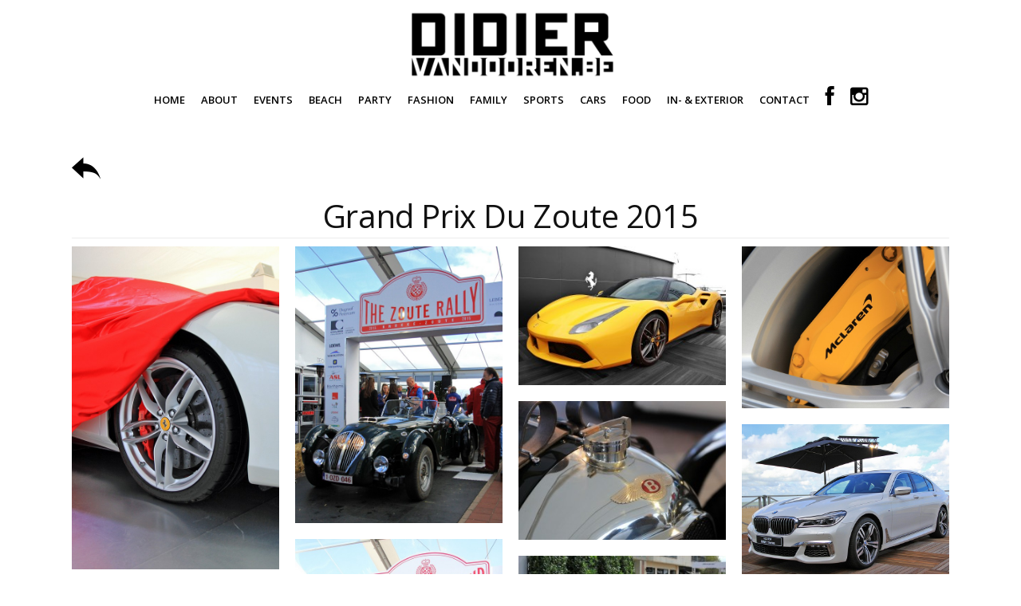

--- FILE ---
content_type: text/html; charset=UTF-8
request_url: https://didiervandooren.be/grand-prix-du-zoute-knokke-2015/
body_size: 13397
content:
<!DOCTYPE html>
<html lang="nl-NL" class="html_stretched responsive av-preloader-disabled  html_header_top html_logo_center html_bottom_nav_header html_menu_right html_custom html_header_sticky_disabled html_header_shrinking_disabled html_mobile_menu_tablet html_header_searchicon_disabled html_content_align_center html_header_unstick_top_disabled html_header_stretch_disabled html_av-submenu-hidden html_av-submenu-display-click html_av-overlay-side html_av-overlay-side-classic html_av-submenu-noclone html_entry_id_2716 av-cookies-no-cookie-consent av-no-preview av-default-lightbox html_text_menu_active av-mobile-menu-switch-default">
<head>
<meta charset="UTF-8" />
<meta name="robots" content="index, follow" />


<!-- mobile setting -->
<meta name="viewport" content="width=device-width, initial-scale=1">

<!-- Scripts/CSS and wp_head hook -->
<title>Grand Prix Du Zoute Knokke 2015 &#8211; Didier Van Dooren Fotografie Knokke &amp; Brasschaat</title>
<meta name='robots' content='max-image-preview:large' />
	<style>img:is([sizes="auto" i], [sizes^="auto," i]) { contain-intrinsic-size: 3000px 1500px }</style>
	<link rel='dns-prefetch' href='//cdnjs.cloudflare.com' />
<link rel='dns-prefetch' href='//netdna.bootstrapcdn.com' />
<link rel="alternate" type="application/rss+xml" title="Didier Van Dooren Fotografie Knokke &amp; Brasschaat &raquo; Feed" href="https://didiervandooren.be/feed/" />
<link rel="alternate" type="application/rss+xml" title="Didier Van Dooren Fotografie Knokke &amp; Brasschaat &raquo; Reactiesfeed" href="https://didiervandooren.be/comments/feed/" />

<!-- google webfont font replacement -->

			<script type='text/javascript'>

				(function() {

					/*	check if webfonts are disabled by user setting via cookie - or user must opt in.	*/
					var html = document.getElementsByTagName('html')[0];
					var cookie_check = html.className.indexOf('av-cookies-needs-opt-in') >= 0 || html.className.indexOf('av-cookies-can-opt-out') >= 0;
					var allow_continue = true;
					var silent_accept_cookie = html.className.indexOf('av-cookies-user-silent-accept') >= 0;

					if( cookie_check && ! silent_accept_cookie )
					{
						if( ! document.cookie.match(/aviaCookieConsent/) || html.className.indexOf('av-cookies-session-refused') >= 0 )
						{
							allow_continue = false;
						}
						else
						{
							if( ! document.cookie.match(/aviaPrivacyRefuseCookiesHideBar/) )
							{
								allow_continue = false;
							}
							else if( ! document.cookie.match(/aviaPrivacyEssentialCookiesEnabled/) )
							{
								allow_continue = false;
							}
							else if( document.cookie.match(/aviaPrivacyGoogleWebfontsDisabled/) )
							{
								allow_continue = false;
							}
						}
					}

					if( allow_continue )
					{
						var f = document.createElement('link');

						f.type 	= 'text/css';
						f.rel 	= 'stylesheet';
						f.href 	= 'https://fonts.googleapis.com/css?family=Open+Sans:400,600&display=auto';
						f.id 	= 'avia-google-webfont';

						document.getElementsByTagName('head')[0].appendChild(f);
					}
				})();

			</script>
			<link rel='stylesheet' id='wp-block-library-css' href='https://didiervandooren.be/wp-includes/css/dist/block-library/style.min.css?ver=76acf38f07843bdbedb644c944c277f9' type='text/css' media='all' />
<style id='global-styles-inline-css' type='text/css'>
:root{--wp--preset--aspect-ratio--square: 1;--wp--preset--aspect-ratio--4-3: 4/3;--wp--preset--aspect-ratio--3-4: 3/4;--wp--preset--aspect-ratio--3-2: 3/2;--wp--preset--aspect-ratio--2-3: 2/3;--wp--preset--aspect-ratio--16-9: 16/9;--wp--preset--aspect-ratio--9-16: 9/16;--wp--preset--color--black: #000000;--wp--preset--color--cyan-bluish-gray: #abb8c3;--wp--preset--color--white: #ffffff;--wp--preset--color--pale-pink: #f78da7;--wp--preset--color--vivid-red: #cf2e2e;--wp--preset--color--luminous-vivid-orange: #ff6900;--wp--preset--color--luminous-vivid-amber: #fcb900;--wp--preset--color--light-green-cyan: #7bdcb5;--wp--preset--color--vivid-green-cyan: #00d084;--wp--preset--color--pale-cyan-blue: #8ed1fc;--wp--preset--color--vivid-cyan-blue: #0693e3;--wp--preset--color--vivid-purple: #9b51e0;--wp--preset--color--metallic-red: #b02b2c;--wp--preset--color--maximum-yellow-red: #edae44;--wp--preset--color--yellow-sun: #eeee22;--wp--preset--color--palm-leaf: #83a846;--wp--preset--color--aero: #7bb0e7;--wp--preset--color--old-lavender: #745f7e;--wp--preset--color--steel-teal: #5f8789;--wp--preset--color--raspberry-pink: #d65799;--wp--preset--color--medium-turquoise: #4ecac2;--wp--preset--gradient--vivid-cyan-blue-to-vivid-purple: linear-gradient(135deg,rgba(6,147,227,1) 0%,rgb(155,81,224) 100%);--wp--preset--gradient--light-green-cyan-to-vivid-green-cyan: linear-gradient(135deg,rgb(122,220,180) 0%,rgb(0,208,130) 100%);--wp--preset--gradient--luminous-vivid-amber-to-luminous-vivid-orange: linear-gradient(135deg,rgba(252,185,0,1) 0%,rgba(255,105,0,1) 100%);--wp--preset--gradient--luminous-vivid-orange-to-vivid-red: linear-gradient(135deg,rgba(255,105,0,1) 0%,rgb(207,46,46) 100%);--wp--preset--gradient--very-light-gray-to-cyan-bluish-gray: linear-gradient(135deg,rgb(238,238,238) 0%,rgb(169,184,195) 100%);--wp--preset--gradient--cool-to-warm-spectrum: linear-gradient(135deg,rgb(74,234,220) 0%,rgb(151,120,209) 20%,rgb(207,42,186) 40%,rgb(238,44,130) 60%,rgb(251,105,98) 80%,rgb(254,248,76) 100%);--wp--preset--gradient--blush-light-purple: linear-gradient(135deg,rgb(255,206,236) 0%,rgb(152,150,240) 100%);--wp--preset--gradient--blush-bordeaux: linear-gradient(135deg,rgb(254,205,165) 0%,rgb(254,45,45) 50%,rgb(107,0,62) 100%);--wp--preset--gradient--luminous-dusk: linear-gradient(135deg,rgb(255,203,112) 0%,rgb(199,81,192) 50%,rgb(65,88,208) 100%);--wp--preset--gradient--pale-ocean: linear-gradient(135deg,rgb(255,245,203) 0%,rgb(182,227,212) 50%,rgb(51,167,181) 100%);--wp--preset--gradient--electric-grass: linear-gradient(135deg,rgb(202,248,128) 0%,rgb(113,206,126) 100%);--wp--preset--gradient--midnight: linear-gradient(135deg,rgb(2,3,129) 0%,rgb(40,116,252) 100%);--wp--preset--font-size--small: 1rem;--wp--preset--font-size--medium: 1.125rem;--wp--preset--font-size--large: 1.75rem;--wp--preset--font-size--x-large: clamp(1.75rem, 3vw, 2.25rem);--wp--preset--spacing--20: 0.44rem;--wp--preset--spacing--30: 0.67rem;--wp--preset--spacing--40: 1rem;--wp--preset--spacing--50: 1.5rem;--wp--preset--spacing--60: 2.25rem;--wp--preset--spacing--70: 3.38rem;--wp--preset--spacing--80: 5.06rem;--wp--preset--shadow--natural: 6px 6px 9px rgba(0, 0, 0, 0.2);--wp--preset--shadow--deep: 12px 12px 50px rgba(0, 0, 0, 0.4);--wp--preset--shadow--sharp: 6px 6px 0px rgba(0, 0, 0, 0.2);--wp--preset--shadow--outlined: 6px 6px 0px -3px rgba(255, 255, 255, 1), 6px 6px rgba(0, 0, 0, 1);--wp--preset--shadow--crisp: 6px 6px 0px rgba(0, 0, 0, 1);}:root { --wp--style--global--content-size: 800px;--wp--style--global--wide-size: 1130px; }:where(body) { margin: 0; }.wp-site-blocks > .alignleft { float: left; margin-right: 2em; }.wp-site-blocks > .alignright { float: right; margin-left: 2em; }.wp-site-blocks > .aligncenter { justify-content: center; margin-left: auto; margin-right: auto; }:where(.is-layout-flex){gap: 0.5em;}:where(.is-layout-grid){gap: 0.5em;}.is-layout-flow > .alignleft{float: left;margin-inline-start: 0;margin-inline-end: 2em;}.is-layout-flow > .alignright{float: right;margin-inline-start: 2em;margin-inline-end: 0;}.is-layout-flow > .aligncenter{margin-left: auto !important;margin-right: auto !important;}.is-layout-constrained > .alignleft{float: left;margin-inline-start: 0;margin-inline-end: 2em;}.is-layout-constrained > .alignright{float: right;margin-inline-start: 2em;margin-inline-end: 0;}.is-layout-constrained > .aligncenter{margin-left: auto !important;margin-right: auto !important;}.is-layout-constrained > :where(:not(.alignleft):not(.alignright):not(.alignfull)){max-width: var(--wp--style--global--content-size);margin-left: auto !important;margin-right: auto !important;}.is-layout-constrained > .alignwide{max-width: var(--wp--style--global--wide-size);}body .is-layout-flex{display: flex;}.is-layout-flex{flex-wrap: wrap;align-items: center;}.is-layout-flex > :is(*, div){margin: 0;}body .is-layout-grid{display: grid;}.is-layout-grid > :is(*, div){margin: 0;}body{padding-top: 0px;padding-right: 0px;padding-bottom: 0px;padding-left: 0px;}a:where(:not(.wp-element-button)){text-decoration: underline;}:root :where(.wp-element-button, .wp-block-button__link){background-color: #32373c;border-width: 0;color: #fff;font-family: inherit;font-size: inherit;line-height: inherit;padding: calc(0.667em + 2px) calc(1.333em + 2px);text-decoration: none;}.has-black-color{color: var(--wp--preset--color--black) !important;}.has-cyan-bluish-gray-color{color: var(--wp--preset--color--cyan-bluish-gray) !important;}.has-white-color{color: var(--wp--preset--color--white) !important;}.has-pale-pink-color{color: var(--wp--preset--color--pale-pink) !important;}.has-vivid-red-color{color: var(--wp--preset--color--vivid-red) !important;}.has-luminous-vivid-orange-color{color: var(--wp--preset--color--luminous-vivid-orange) !important;}.has-luminous-vivid-amber-color{color: var(--wp--preset--color--luminous-vivid-amber) !important;}.has-light-green-cyan-color{color: var(--wp--preset--color--light-green-cyan) !important;}.has-vivid-green-cyan-color{color: var(--wp--preset--color--vivid-green-cyan) !important;}.has-pale-cyan-blue-color{color: var(--wp--preset--color--pale-cyan-blue) !important;}.has-vivid-cyan-blue-color{color: var(--wp--preset--color--vivid-cyan-blue) !important;}.has-vivid-purple-color{color: var(--wp--preset--color--vivid-purple) !important;}.has-metallic-red-color{color: var(--wp--preset--color--metallic-red) !important;}.has-maximum-yellow-red-color{color: var(--wp--preset--color--maximum-yellow-red) !important;}.has-yellow-sun-color{color: var(--wp--preset--color--yellow-sun) !important;}.has-palm-leaf-color{color: var(--wp--preset--color--palm-leaf) !important;}.has-aero-color{color: var(--wp--preset--color--aero) !important;}.has-old-lavender-color{color: var(--wp--preset--color--old-lavender) !important;}.has-steel-teal-color{color: var(--wp--preset--color--steel-teal) !important;}.has-raspberry-pink-color{color: var(--wp--preset--color--raspberry-pink) !important;}.has-medium-turquoise-color{color: var(--wp--preset--color--medium-turquoise) !important;}.has-black-background-color{background-color: var(--wp--preset--color--black) !important;}.has-cyan-bluish-gray-background-color{background-color: var(--wp--preset--color--cyan-bluish-gray) !important;}.has-white-background-color{background-color: var(--wp--preset--color--white) !important;}.has-pale-pink-background-color{background-color: var(--wp--preset--color--pale-pink) !important;}.has-vivid-red-background-color{background-color: var(--wp--preset--color--vivid-red) !important;}.has-luminous-vivid-orange-background-color{background-color: var(--wp--preset--color--luminous-vivid-orange) !important;}.has-luminous-vivid-amber-background-color{background-color: var(--wp--preset--color--luminous-vivid-amber) !important;}.has-light-green-cyan-background-color{background-color: var(--wp--preset--color--light-green-cyan) !important;}.has-vivid-green-cyan-background-color{background-color: var(--wp--preset--color--vivid-green-cyan) !important;}.has-pale-cyan-blue-background-color{background-color: var(--wp--preset--color--pale-cyan-blue) !important;}.has-vivid-cyan-blue-background-color{background-color: var(--wp--preset--color--vivid-cyan-blue) !important;}.has-vivid-purple-background-color{background-color: var(--wp--preset--color--vivid-purple) !important;}.has-metallic-red-background-color{background-color: var(--wp--preset--color--metallic-red) !important;}.has-maximum-yellow-red-background-color{background-color: var(--wp--preset--color--maximum-yellow-red) !important;}.has-yellow-sun-background-color{background-color: var(--wp--preset--color--yellow-sun) !important;}.has-palm-leaf-background-color{background-color: var(--wp--preset--color--palm-leaf) !important;}.has-aero-background-color{background-color: var(--wp--preset--color--aero) !important;}.has-old-lavender-background-color{background-color: var(--wp--preset--color--old-lavender) !important;}.has-steel-teal-background-color{background-color: var(--wp--preset--color--steel-teal) !important;}.has-raspberry-pink-background-color{background-color: var(--wp--preset--color--raspberry-pink) !important;}.has-medium-turquoise-background-color{background-color: var(--wp--preset--color--medium-turquoise) !important;}.has-black-border-color{border-color: var(--wp--preset--color--black) !important;}.has-cyan-bluish-gray-border-color{border-color: var(--wp--preset--color--cyan-bluish-gray) !important;}.has-white-border-color{border-color: var(--wp--preset--color--white) !important;}.has-pale-pink-border-color{border-color: var(--wp--preset--color--pale-pink) !important;}.has-vivid-red-border-color{border-color: var(--wp--preset--color--vivid-red) !important;}.has-luminous-vivid-orange-border-color{border-color: var(--wp--preset--color--luminous-vivid-orange) !important;}.has-luminous-vivid-amber-border-color{border-color: var(--wp--preset--color--luminous-vivid-amber) !important;}.has-light-green-cyan-border-color{border-color: var(--wp--preset--color--light-green-cyan) !important;}.has-vivid-green-cyan-border-color{border-color: var(--wp--preset--color--vivid-green-cyan) !important;}.has-pale-cyan-blue-border-color{border-color: var(--wp--preset--color--pale-cyan-blue) !important;}.has-vivid-cyan-blue-border-color{border-color: var(--wp--preset--color--vivid-cyan-blue) !important;}.has-vivid-purple-border-color{border-color: var(--wp--preset--color--vivid-purple) !important;}.has-metallic-red-border-color{border-color: var(--wp--preset--color--metallic-red) !important;}.has-maximum-yellow-red-border-color{border-color: var(--wp--preset--color--maximum-yellow-red) !important;}.has-yellow-sun-border-color{border-color: var(--wp--preset--color--yellow-sun) !important;}.has-palm-leaf-border-color{border-color: var(--wp--preset--color--palm-leaf) !important;}.has-aero-border-color{border-color: var(--wp--preset--color--aero) !important;}.has-old-lavender-border-color{border-color: var(--wp--preset--color--old-lavender) !important;}.has-steel-teal-border-color{border-color: var(--wp--preset--color--steel-teal) !important;}.has-raspberry-pink-border-color{border-color: var(--wp--preset--color--raspberry-pink) !important;}.has-medium-turquoise-border-color{border-color: var(--wp--preset--color--medium-turquoise) !important;}.has-vivid-cyan-blue-to-vivid-purple-gradient-background{background: var(--wp--preset--gradient--vivid-cyan-blue-to-vivid-purple) !important;}.has-light-green-cyan-to-vivid-green-cyan-gradient-background{background: var(--wp--preset--gradient--light-green-cyan-to-vivid-green-cyan) !important;}.has-luminous-vivid-amber-to-luminous-vivid-orange-gradient-background{background: var(--wp--preset--gradient--luminous-vivid-amber-to-luminous-vivid-orange) !important;}.has-luminous-vivid-orange-to-vivid-red-gradient-background{background: var(--wp--preset--gradient--luminous-vivid-orange-to-vivid-red) !important;}.has-very-light-gray-to-cyan-bluish-gray-gradient-background{background: var(--wp--preset--gradient--very-light-gray-to-cyan-bluish-gray) !important;}.has-cool-to-warm-spectrum-gradient-background{background: var(--wp--preset--gradient--cool-to-warm-spectrum) !important;}.has-blush-light-purple-gradient-background{background: var(--wp--preset--gradient--blush-light-purple) !important;}.has-blush-bordeaux-gradient-background{background: var(--wp--preset--gradient--blush-bordeaux) !important;}.has-luminous-dusk-gradient-background{background: var(--wp--preset--gradient--luminous-dusk) !important;}.has-pale-ocean-gradient-background{background: var(--wp--preset--gradient--pale-ocean) !important;}.has-electric-grass-gradient-background{background: var(--wp--preset--gradient--electric-grass) !important;}.has-midnight-gradient-background{background: var(--wp--preset--gradient--midnight) !important;}.has-small-font-size{font-size: var(--wp--preset--font-size--small) !important;}.has-medium-font-size{font-size: var(--wp--preset--font-size--medium) !important;}.has-large-font-size{font-size: var(--wp--preset--font-size--large) !important;}.has-x-large-font-size{font-size: var(--wp--preset--font-size--x-large) !important;}
:where(.wp-block-post-template.is-layout-flex){gap: 1.25em;}:where(.wp-block-post-template.is-layout-grid){gap: 1.25em;}
:where(.wp-block-columns.is-layout-flex){gap: 2em;}:where(.wp-block-columns.is-layout-grid){gap: 2em;}
:root :where(.wp-block-pullquote){font-size: 1.5em;line-height: 1.6;}
</style>
<link rel='stylesheet' id='photomosaic-css' href='https://didiervandooren.be/wp-content/plugins/photomosaic-for-wordpress/public/css/photomosaic.css?ver=2.15.8' type='text/css' media='all' />
<style id='photomosaic-inline-css' type='text/css'>
/* your custom css here */
</style>
<link rel='stylesheet' id='photomosaic-lightbox-css' href='https://didiervandooren.be/wp-content/plugins/photomosaic-for-wordpress/public/vendor/prettyphoto/prettyphoto.css?ver=2.15.8' type='text/css' media='all' />
<link rel='stylesheet' id='fontawesome-css' href='//netdna.bootstrapcdn.com/font-awesome/3.2.1/css/font-awesome.min.css?ver=1.3.9' type='text/css' media='all' />
<!--[if IE 7]>
<link rel='stylesheet' id='fontawesome-ie-css' href='//netdna.bootstrapcdn.com/font-awesome/3.2.1/css/font-awesome-ie7.min.css?ver=1.3.9' type='text/css' media='all' />
<![endif]-->
<link rel='stylesheet' id='avia-merged-styles-css' href='https://didiervandooren.be/wp-content/uploads/dynamic_avia/avia-merged-styles-5958029092b0a706a61a23bceef01b2a---650b26f65da89.css' type='text/css' media='all' />
<link rel='stylesheet' id='avia-single-post-2716-css' href='https://didiervandooren.be/wp-content/uploads/dynamic_avia/avia_posts_css/post-2716.css?ver=ver-1695540904' type='text/css' media='all' />
		<style>
			/* Accessible for screen readers but hidden from view */
			.fa-hidden { position:absolute; left:-10000px; top:auto; width:1px; height:1px; overflow:hidden; }
			.rtl .fa-hidden { left:10000px; }
			.fa-showtext { margin-right: 5px; }
		</style>
		<script type="text/javascript" src="https://didiervandooren.be/wp-includes/js/jquery/jquery.min.js?ver=3.7.1" id="jquery-core-js"></script>
<script type="text/javascript" src="https://didiervandooren.be/wp-includes/js/jquery/jquery-migrate.min.js?ver=3.4.1" id="jquery-migrate-js"></script>
<script type="text/javascript" src="https://didiervandooren.be/wp-content/plugins/revslider/public/assets/js/rbtools.min.js?ver=6.6.16" async id="tp-tools-js"></script>
<script type="text/javascript" src="https://didiervandooren.be/wp-content/plugins/revslider/public/assets/js/rs6.min.js?ver=6.6.16" async id="revmin-js"></script>
<script type="text/javascript" src="https://didiervandooren.be/wp-content/uploads/dynamic_avia/avia-head-scripts-44963ede28591763c2d61e00f9168584---650b26f66fe34.js" id="avia-head-scripts-js"></script>
<link rel="https://api.w.org/" href="https://didiervandooren.be/wp-json/" /><link rel="alternate" title="JSON" type="application/json" href="https://didiervandooren.be/wp-json/wp/v2/pages/2716" /><link rel="EditURI" type="application/rsd+xml" title="RSD" href="https://didiervandooren.be/xmlrpc.php?rsd" />

<link rel="canonical" href="https://didiervandooren.be/grand-prix-du-zoute-knokke-2015/" />
<link rel='shortlink' href='https://didiervandooren.be/?p=2716' />
<link rel="alternate" title="oEmbed (JSON)" type="application/json+oembed" href="https://didiervandooren.be/wp-json/oembed/1.0/embed?url=https%3A%2F%2Fdidiervandooren.be%2Fgrand-prix-du-zoute-knokke-2015%2F" />
<link rel="alternate" title="oEmbed (XML)" type="text/xml+oembed" href="https://didiervandooren.be/wp-json/oembed/1.0/embed?url=https%3A%2F%2Fdidiervandooren.be%2Fgrand-prix-du-zoute-knokke-2015%2F&#038;format=xml" />
<link rel="profile" href="https://gmpg.org/xfn/11" />
<link rel="alternate" type="application/rss+xml" title="Didier Van Dooren Fotografie Knokke &amp; Brasschaat RSS2 Feed" href="https://didiervandooren.be/feed/" />
<link rel="pingback" href="https://didiervandooren.be/xmlrpc.php" />

<style type='text/css' media='screen'>
 #top #header_main > .container, #top #header_main > .container .main_menu  .av-main-nav > li > a, #top #header_main #menu-item-shop .cart_dropdown_link{ height:100px; line-height: 100px; }
 .html_top_nav_header .av-logo-container{ height:100px;  }
 .html_header_top.html_header_sticky #top #wrap_all #main{ padding-top:152px; } 
</style>
<!--[if lt IE 9]><script src="https://didiervandooren.be/wp-content/themes/enfold/js/html5shiv.js"></script><![endif]-->
<link rel="icon" href="https://didiervandooren.be/wp-content/uploads/2020/12/favicon.png" type="image/png">
<noscript><style>.lazyload[data-src]{display:none !important;}</style></noscript><style>.lazyload{background-image:none !important;}.lazyload:before{background-image:none !important;}</style><meta name="generator" content="Powered by Slider Revolution 6.6.16 - responsive, Mobile-Friendly Slider Plugin for WordPress with comfortable drag and drop interface." />

<!-- To speed up the rendering and to display the site as fast as possible to the user we include some styles and scripts for above the fold content inline -->
<script type="text/javascript">'use strict';var avia_is_mobile=!1;if(/Android|webOS|iPhone|iPad|iPod|BlackBerry|IEMobile|Opera Mini/i.test(navigator.userAgent)&&'ontouchstart' in document.documentElement){avia_is_mobile=!0;document.documentElement.className+=' avia_mobile '}
else{document.documentElement.className+=' avia_desktop '};document.documentElement.className+=' js_active ';(function(){var e=['-webkit-','-moz-','-ms-',''],n='',o=!1,a=!1;for(var t in e){if(e[t]+'transform' in document.documentElement.style){o=!0;n=e[t]+'transform'};if(e[t]+'perspective' in document.documentElement.style){a=!0}};if(o){document.documentElement.className+=' avia_transform '};if(a){document.documentElement.className+=' avia_transform3d '};if(typeof document.getElementsByClassName=='function'&&typeof document.documentElement.getBoundingClientRect=='function'&&avia_is_mobile==!1){if(n&&window.innerHeight>0){setTimeout(function(){var e=0,o={},a=0,t=document.getElementsByClassName('av-parallax'),i=window.pageYOffset||document.documentElement.scrollTop;for(e=0;e<t.length;e++){t[e].style.top='0px';o=t[e].getBoundingClientRect();a=Math.ceil((window.innerHeight+i-o.top)*0.3);t[e].style[n]='translate(0px, '+a+'px)';t[e].style.top='auto';t[e].className+=' enabled-parallax '}},50)}}})();</script><script>function setREVStartSize(e){
			//window.requestAnimationFrame(function() {
				window.RSIW = window.RSIW===undefined ? window.innerWidth : window.RSIW;
				window.RSIH = window.RSIH===undefined ? window.innerHeight : window.RSIH;
				try {
					var pw = document.getElementById(e.c).parentNode.offsetWidth,
						newh;
					pw = pw===0 || isNaN(pw) || (e.l=="fullwidth" || e.layout=="fullwidth") ? window.RSIW : pw;
					e.tabw = e.tabw===undefined ? 0 : parseInt(e.tabw);
					e.thumbw = e.thumbw===undefined ? 0 : parseInt(e.thumbw);
					e.tabh = e.tabh===undefined ? 0 : parseInt(e.tabh);
					e.thumbh = e.thumbh===undefined ? 0 : parseInt(e.thumbh);
					e.tabhide = e.tabhide===undefined ? 0 : parseInt(e.tabhide);
					e.thumbhide = e.thumbhide===undefined ? 0 : parseInt(e.thumbhide);
					e.mh = e.mh===undefined || e.mh=="" || e.mh==="auto" ? 0 : parseInt(e.mh,0);
					if(e.layout==="fullscreen" || e.l==="fullscreen")
						newh = Math.max(e.mh,window.RSIH);
					else{
						e.gw = Array.isArray(e.gw) ? e.gw : [e.gw];
						for (var i in e.rl) if (e.gw[i]===undefined || e.gw[i]===0) e.gw[i] = e.gw[i-1];
						e.gh = e.el===undefined || e.el==="" || (Array.isArray(e.el) && e.el.length==0)? e.gh : e.el;
						e.gh = Array.isArray(e.gh) ? e.gh : [e.gh];
						for (var i in e.rl) if (e.gh[i]===undefined || e.gh[i]===0) e.gh[i] = e.gh[i-1];
											
						var nl = new Array(e.rl.length),
							ix = 0,
							sl;
						e.tabw = e.tabhide>=pw ? 0 : e.tabw;
						e.thumbw = e.thumbhide>=pw ? 0 : e.thumbw;
						e.tabh = e.tabhide>=pw ? 0 : e.tabh;
						e.thumbh = e.thumbhide>=pw ? 0 : e.thumbh;
						for (var i in e.rl) nl[i] = e.rl[i]<window.RSIW ? 0 : e.rl[i];
						sl = nl[0];
						for (var i in nl) if (sl>nl[i] && nl[i]>0) { sl = nl[i]; ix=i;}
						var m = pw>(e.gw[ix]+e.tabw+e.thumbw) ? 1 : (pw-(e.tabw+e.thumbw)) / (e.gw[ix]);
						newh =  (e.gh[ix] * m) + (e.tabh + e.thumbh);
					}
					var el = document.getElementById(e.c);
					if (el!==null && el) el.style.height = newh+"px";
					el = document.getElementById(e.c+"_wrapper");
					if (el!==null && el) {
						el.style.height = newh+"px";
						el.style.display = "block";
					}
				} catch(e){
					console.log("Failure at Presize of Slider:" + e)
				}
			//});
		  };</script>
<style type="text/css">
		@font-face {font-family: 'entypo-fontello'; font-weight: normal; font-style: normal; font-display: auto;
		src: url('https://didiervandooren.be/wp-content/themes/enfold/config-templatebuilder/avia-template-builder/assets/fonts/entypo-fontello.woff2') format('woff2'),
		url('https://didiervandooren.be/wp-content/themes/enfold/config-templatebuilder/avia-template-builder/assets/fonts/entypo-fontello.woff') format('woff'),
		url('https://didiervandooren.be/wp-content/themes/enfold/config-templatebuilder/avia-template-builder/assets/fonts/entypo-fontello.ttf') format('truetype'),
		url('https://didiervandooren.be/wp-content/themes/enfold/config-templatebuilder/avia-template-builder/assets/fonts/entypo-fontello.svg#entypo-fontello') format('svg'),
		url('https://didiervandooren.be/wp-content/themes/enfold/config-templatebuilder/avia-template-builder/assets/fonts/entypo-fontello.eot'),
		url('https://didiervandooren.be/wp-content/themes/enfold/config-templatebuilder/avia-template-builder/assets/fonts/entypo-fontello.eot?#iefix') format('embedded-opentype');
		} #top .avia-font-entypo-fontello, body .avia-font-entypo-fontello, html body [data-av_iconfont='entypo-fontello']:before{ font-family: 'entypo-fontello'; }
		</style>

<!--
Debugging Info for Theme support: 

Theme: Enfold
Version: 5.6.6
Installed: enfold
AviaFramework Version: 5.6
AviaBuilder Version: 5.3
aviaElementManager Version: 1.0.1
ML:256-PU:96-PLA:11
WP:6.8.1
Compress: CSS:all theme files - JS:all theme files
Updates: enabled - deprecated Envato API - register Envato Token
PLAu:10
-->
</head>

<body data-rsssl=1 id="top" class="wp-singular page-template-default page page-id-2716 wp-theme-enfold stretched rtl_columns av-curtain-numeric open_sans  avia-responsive-images-support av-recaptcha-enabled av-google-badge-hide" itemscope="itemscope" itemtype="https://schema.org/WebPage" >

	
	<div id='wrap_all'>

	
<header id='header' class='all_colors header_color light_bg_color  av_header_top av_logo_center av_bottom_nav_header av_menu_right av_custom av_header_sticky_disabled av_header_shrinking_disabled av_header_stretch_disabled av_mobile_menu_tablet av_header_searchicon_disabled av_header_unstick_top_disabled av_header_border_disabled' data-av_shrink_factor='50' role="banner" itemscope="itemscope" itemtype="https://schema.org/WPHeader" >

		<div  id='header_main' class='container_wrap container_wrap_logo'>

        <div class='container av-logo-container'><div class='inner-container'><span class='logo avia-standard-logo'><a href='https://didiervandooren.be/' class='' aria-label='dvd_logo_finaal_transparent' title='dvd_logo_finaal_transparent'><img src="[data-uri]"   height="100" width="300" alt='Didier Van Dooren Fotografie Knokke &amp; Brasschaat' title='dvd_logo_finaal_transparent' data-src="https://didiervandooren.be/wp-content/uploads/2017/09/dvd_logo_finaal_transparent.png" decoding="async" data-srcset="https://didiervandooren.be/wp-content/uploads/2017/09/dvd_logo_finaal_transparent.png 731w, https://didiervandooren.be/wp-content/uploads/2017/09/dvd_logo_finaal_transparent-300x100.png 300w, https://didiervandooren.be/wp-content/uploads/2017/09/dvd_logo_finaal_transparent-705x234.png 705w, https://didiervandooren.be/wp-content/uploads/2017/09/dvd_logo_finaal_transparent-450x150.png 450w" data-sizes="auto" class="lazyload" data-eio-rwidth="731" data-eio-rheight="243" /><noscript><img src="https://didiervandooren.be/wp-content/uploads/2017/09/dvd_logo_finaal_transparent.png" srcset="https://didiervandooren.be/wp-content/uploads/2017/09/dvd_logo_finaal_transparent.png 731w, https://didiervandooren.be/wp-content/uploads/2017/09/dvd_logo_finaal_transparent-300x100.png 300w, https://didiervandooren.be/wp-content/uploads/2017/09/dvd_logo_finaal_transparent-705x234.png 705w, https://didiervandooren.be/wp-content/uploads/2017/09/dvd_logo_finaal_transparent-450x150.png 450w" sizes="(max-width: 731px) 100vw, 731px" height="100" width="300" alt='Didier Van Dooren Fotografie Knokke &amp; Brasschaat' title='dvd_logo_finaal_transparent' data-eio="l" /></noscript></a></span></div></div><div id='header_main_alternate' class='container_wrap'><div class='container'><nav class='main_menu' data-selectname='Select a page'  role="navigation" itemscope="itemscope" itemtype="https://schema.org/SiteNavigationElement" ><div class="avia-menu av-main-nav-wrap"><ul role="menu" class="menu av-main-nav" id="avia-menu"><li role="menuitem" id="menu-item-5204" class="menu-item menu-item-type-post_type menu-item-object-page menu-item-home menu-item-top-level menu-item-top-level-1"><a href="https://didiervandooren.be/" itemprop="url" tabindex="0"><span class="avia-bullet"></span><span class="avia-menu-text">Home</span><span class="avia-menu-fx"><span class="avia-arrow-wrap"><span class="avia-arrow"></span></span></span></a></li>
<li role="menuitem" id="menu-item-110" class="menu-item menu-item-type-post_type menu-item-object-page menu-item-top-level menu-item-top-level-2"><a href="https://didiervandooren.be/about/" itemprop="url" tabindex="0"><span class="avia-bullet"></span><span class="avia-menu-text">About</span><span class="avia-menu-fx"><span class="avia-arrow-wrap"><span class="avia-arrow"></span></span></span></a></li>
<li role="menuitem" id="menu-item-2603" class="menu-item menu-item-type-post_type menu-item-object-page menu-item-top-level menu-item-top-level-3"><a href="https://didiervandooren.be/events/" itemprop="url" tabindex="0"><span class="avia-bullet"></span><span class="avia-menu-text">Events</span><span class="avia-menu-fx"><span class="avia-arrow-wrap"><span class="avia-arrow"></span></span></span></a></li>
<li role="menuitem" id="menu-item-2615" class="menu-item menu-item-type-post_type menu-item-object-page menu-item-top-level menu-item-top-level-4"><a href="https://didiervandooren.be/beach/" itemprop="url" tabindex="0"><span class="avia-bullet"></span><span class="avia-menu-text">Beach</span><span class="avia-menu-fx"><span class="avia-arrow-wrap"><span class="avia-arrow"></span></span></span></a></li>
<li role="menuitem" id="menu-item-2626" class="menu-item menu-item-type-post_type menu-item-object-page menu-item-top-level menu-item-top-level-5"><a href="https://didiervandooren.be/party/" itemprop="url" tabindex="0"><span class="avia-bullet"></span><span class="avia-menu-text">Party</span><span class="avia-menu-fx"><span class="avia-arrow-wrap"><span class="avia-arrow"></span></span></span></a></li>
<li role="menuitem" id="menu-item-2641" class="menu-item menu-item-type-post_type menu-item-object-page menu-item-mega-parent  menu-item-top-level menu-item-top-level-6"><a href="https://didiervandooren.be/fashion/" itemprop="url" tabindex="0"><span class="avia-bullet"></span><span class="avia-menu-text">Fashion</span><span class="avia-menu-fx"><span class="avia-arrow-wrap"><span class="avia-arrow"></span></span></span></a></li>
<li role="menuitem" id="menu-item-3389" class="menu-item menu-item-type-post_type menu-item-object-page menu-item-top-level menu-item-top-level-7"><a href="https://didiervandooren.be/family/" itemprop="url" tabindex="0"><span class="avia-bullet"></span><span class="avia-menu-text">Family</span><span class="avia-menu-fx"><span class="avia-arrow-wrap"><span class="avia-arrow"></span></span></span></a></li>
<li role="menuitem" id="menu-item-2670" class="menu-item menu-item-type-post_type menu-item-object-page menu-item-mega-parent  menu-item-top-level menu-item-top-level-8"><a href="https://didiervandooren.be/sports/" itemprop="url" tabindex="0"><span class="avia-bullet"></span><span class="avia-menu-text">Sports</span><span class="avia-menu-fx"><span class="avia-arrow-wrap"><span class="avia-arrow"></span></span></span></a></li>
<li role="menuitem" id="menu-item-2663" class="menu-item menu-item-type-post_type menu-item-object-page menu-item-top-level menu-item-top-level-9"><a href="https://didiervandooren.be/cars/" itemprop="url" tabindex="0"><span class="avia-bullet"></span><span class="avia-menu-text">Cars</span><span class="avia-menu-fx"><span class="avia-arrow-wrap"><span class="avia-arrow"></span></span></span></a></li>
<li role="menuitem" id="menu-item-157" class="menu-item menu-item-type-post_type menu-item-object-page menu-item-top-level menu-item-top-level-10"><a href="https://didiervandooren.be/food/" itemprop="url" tabindex="0"><span class="avia-bullet"></span><span class="avia-menu-text">Food</span><span class="avia-menu-fx"><span class="avia-arrow-wrap"><span class="avia-arrow"></span></span></span></a></li>
<li role="menuitem" id="menu-item-2654" class="menu-item menu-item-type-post_type menu-item-object-page menu-item-top-level menu-item-top-level-11"><a href="https://didiervandooren.be/in-en-exterior/" itemprop="url" tabindex="0"><span class="avia-bullet"></span><span class="avia-menu-text">In- &#038; exterior</span><span class="avia-menu-fx"><span class="avia-arrow-wrap"><span class="avia-arrow"></span></span></span></a></li>
<li role="menuitem" id="menu-item-166" class="menu-item menu-item-type-post_type menu-item-object-page menu-item-top-level menu-item-top-level-12"><a href="https://didiervandooren.be/contact/" itemprop="url" tabindex="0"><span class="avia-bullet"></span><span class="avia-menu-text">Contact</span><span class="avia-menu-fx"><span class="avia-arrow-wrap"><span class="avia-arrow"></span></span></span></a></li>
<li role="menuitem" id="menu-item-167" class="menu-item menu-item-type-custom menu-item-object-custom social-icon facebook menu-item-top-level menu-item-top-level-13"><a target="_blank" href="https://www.facebook.com/didier.vandooren?fref=ts" itemprop="url" tabindex="0" rel="noopener"><span class="avia-bullet"></span><span class="avia-menu-text"><i class='icon-2x icon-facebook '></i><span class='fa-hidden'>Facebook</span></span><span class="avia-menu-fx"><span class="avia-arrow-wrap"><span class="avia-arrow"></span></span></span></a></li>
<li role="menuitem" id="menu-item-2302" class="menu-item menu-item-type-custom menu-item-object-custom social-icon instagram menu-item-top-level menu-item-top-level-14"><a target="_blank" href="https://www.instagram.com/didiervandooren/" itemprop="url" tabindex="0" rel="noopener"><span class="avia-bullet"></span><span class="avia-menu-text"><i class='icon-2x icon-instagram '></i><span class='fa-hidden'>Instagram</span></span><span class="avia-menu-fx"><span class="avia-arrow-wrap"><span class="avia-arrow"></span></span></span></a></li>
<li class="av-burger-menu-main menu-item-avia-special " role="menuitem">
	        			<a href="#" aria-label="Menu" aria-hidden="false">
							<span class="av-hamburger av-hamburger--spin av-js-hamburger">
								<span class="av-hamburger-box">
						          <span class="av-hamburger-inner"></span>
						          <strong>Menu</strong>
								</span>
							</span>
							<span class="avia_hidden_link_text">Menu</span>
						</a>
	        		   </li></ul></div></nav></div> </div> 
		<!-- end container_wrap-->
		</div>
<div class="header_bg"></div>
<!-- end header -->
</header>

	<div id='main' class='all_colors' data-scroll-offset='0'>

	<div   class='main_color container_wrap_first container_wrap fullsize'  ><div class='container av-section-cont-open' ><main  role="main" itemprop="mainContentOfPage"  class='template-page content  av-content-full alpha units'><div class='post-entry post-entry-type-page post-entry-2716'><div class='entry-content-wrapper clearfix'><section  class='av_textblock_section av-qopfg-8ec98e5cc2db97bdb1198fa75bcbeb4d '   itemscope="itemscope" itemtype="https://schema.org/CreativeWork" ><div class='avia_textblock'  itemprop="text" ><p><a href="https://didiervandooren.be/cars/"><span  class='av_font_icon av-6bnkoc-aab7be9528b9adf891dc2eabdfd1d45c avia_animate_when_visible av-icon-style- avia-icon-pos-left av-no-color avia-icon-animate'><span class='av-icon-char' aria-hidden='true' data-av_icon='' data-av_iconfont='entypo-fontello' ></span></span></a></p>
</div></section>
<section  class='av_textblock_section av-4700jg-6405f11cc40a465e87927c752cfebccb '   itemscope="itemscope" itemtype="https://schema.org/CreativeWork" ><div class='avia_textblock'  itemprop="text" ><h1 id="post-title"> Grand Prix Du Zoute 2015</h1>
</div></section>
<section  class='av_textblock_section av-an2oc-a1662026d7ac3895c1349f4947333f07 '   itemscope="itemscope" itemtype="https://schema.org/CreativeWork" ><div class='avia_textblock'  itemprop="text" > <div class="photomosaic-container"> <script type="text/javascript"> if (!window.PhotoMosaic) { window.PhotoMosaic = { WP : {} } } PhotoMosaic.WP["1DE4BAE810BA"] = {"target":"photoMosaicTarget1DE4BAE810BA"}; PhotoMosaic.WP["1DE4BAE810BA"].gallery = [{"title":"1","caption":"","alt":"","description":"","sizes":{"thumbnail":"https:\/\/didiervandooren.be\/wp-content\/uploads\/2016\/02\/1-10-80x80.jpg","medium":"https:\/\/didiervandooren.be\/wp-content\/uploads\/2016\/02\/1-10-200x300.jpg","large":"https:\/\/didiervandooren.be\/wp-content\/uploads\/2016\/02\/1-10.jpg","full":"https:\/\/didiervandooren.be\/wp-content\/uploads\/2016\/02\/1-10.jpg"},"thumb":"https:\/\/didiervandooren.be\/wp-content\/uploads\/2016\/02\/1-10-200x300.jpg","src":"https:\/\/didiervandooren.be\/wp-content\/uploads\/2016\/02\/1-10.jpg","width":600,"height":900},{"title":"2","caption":"","alt":"","description":"","sizes":{"thumbnail":"https:\/\/didiervandooren.be\/wp-content\/uploads\/2016\/02\/2-9-80x80.jpg","medium":"https:\/\/didiervandooren.be\/wp-content\/uploads\/2016\/02\/2-9-200x300.jpg","large":"https:\/\/didiervandooren.be\/wp-content\/uploads\/2016\/02\/2-9.jpg","full":"https:\/\/didiervandooren.be\/wp-content\/uploads\/2016\/02\/2-9.jpg"},"thumb":"https:\/\/didiervandooren.be\/wp-content\/uploads\/2016\/02\/2-9-200x300.jpg","src":"https:\/\/didiervandooren.be\/wp-content\/uploads\/2016\/02\/2-9.jpg","width":600,"height":900},{"title":"3","caption":"","alt":"","description":"","sizes":{"thumbnail":"https:\/\/didiervandooren.be\/wp-content\/uploads\/2016\/02\/3-9-80x80.jpg","medium":"https:\/\/didiervandooren.be\/wp-content\/uploads\/2016\/02\/3-9-300x200.jpg","large":"https:\/\/didiervandooren.be\/wp-content\/uploads\/2016\/02\/3-9.jpg","full":"https:\/\/didiervandooren.be\/wp-content\/uploads\/2016\/02\/3-9.jpg"},"thumb":"https:\/\/didiervandooren.be\/wp-content\/uploads\/2016\/02\/3-9-300x200.jpg","src":"https:\/\/didiervandooren.be\/wp-content\/uploads\/2016\/02\/3-9.jpg","width":900,"height":600},{"title":"4","caption":"","alt":"","description":"","sizes":{"thumbnail":"https:\/\/didiervandooren.be\/wp-content\/uploads\/2016\/02\/4-9-80x80.jpg","medium":"https:\/\/didiervandooren.be\/wp-content\/uploads\/2016\/02\/4-9-300x200.jpg","large":"https:\/\/didiervandooren.be\/wp-content\/uploads\/2016\/02\/4-9.jpg","full":"https:\/\/didiervandooren.be\/wp-content\/uploads\/2016\/02\/4-9.jpg"},"thumb":"https:\/\/didiervandooren.be\/wp-content\/uploads\/2016\/02\/4-9-300x200.jpg","src":"https:\/\/didiervandooren.be\/wp-content\/uploads\/2016\/02\/4-9.jpg","width":900,"height":600},{"title":"5","caption":"","alt":"","description":"","sizes":{"thumbnail":"https:\/\/didiervandooren.be\/wp-content\/uploads\/2016\/02\/5-9-80x80.jpg","medium":"https:\/\/didiervandooren.be\/wp-content\/uploads\/2016\/02\/5-9-300x200.jpg","large":"https:\/\/didiervandooren.be\/wp-content\/uploads\/2016\/02\/5-9.jpg","full":"https:\/\/didiervandooren.be\/wp-content\/uploads\/2016\/02\/5-9.jpg"},"thumb":"https:\/\/didiervandooren.be\/wp-content\/uploads\/2016\/02\/5-9-300x200.jpg","src":"https:\/\/didiervandooren.be\/wp-content\/uploads\/2016\/02\/5-9.jpg","width":900,"height":600},{"title":"6","caption":"","alt":"","description":"","sizes":{"thumbnail":"https:\/\/didiervandooren.be\/wp-content\/uploads\/2016\/02\/6-9-80x80.jpg","medium":"https:\/\/didiervandooren.be\/wp-content\/uploads\/2016\/02\/6-9-200x300.jpg","large":"https:\/\/didiervandooren.be\/wp-content\/uploads\/2016\/02\/6-9.jpg","full":"https:\/\/didiervandooren.be\/wp-content\/uploads\/2016\/02\/6-9.jpg"},"thumb":"https:\/\/didiervandooren.be\/wp-content\/uploads\/2016\/02\/6-9-200x300.jpg","src":"https:\/\/didiervandooren.be\/wp-content\/uploads\/2016\/02\/6-9.jpg","width":600,"height":900},{"title":"7","caption":"","alt":"","description":"","sizes":{"thumbnail":"https:\/\/didiervandooren.be\/wp-content\/uploads\/2016\/02\/7-9-80x80.jpg","medium":"https:\/\/didiervandooren.be\/wp-content\/uploads\/2016\/02\/7-9-300x200.jpg","large":"https:\/\/didiervandooren.be\/wp-content\/uploads\/2016\/02\/7-9.jpg","full":"https:\/\/didiervandooren.be\/wp-content\/uploads\/2016\/02\/7-9.jpg"},"thumb":"https:\/\/didiervandooren.be\/wp-content\/uploads\/2016\/02\/7-9-300x200.jpg","src":"https:\/\/didiervandooren.be\/wp-content\/uploads\/2016\/02\/7-9.jpg","width":900,"height":600},{"title":"8","caption":"","alt":"","description":"","sizes":{"thumbnail":"https:\/\/didiervandooren.be\/wp-content\/uploads\/2016\/02\/8-8-80x80.jpg","medium":"https:\/\/didiervandooren.be\/wp-content\/uploads\/2016\/02\/8-8-300x200.jpg","large":"https:\/\/didiervandooren.be\/wp-content\/uploads\/2016\/02\/8-8.jpg","full":"https:\/\/didiervandooren.be\/wp-content\/uploads\/2016\/02\/8-8.jpg"},"thumb":"https:\/\/didiervandooren.be\/wp-content\/uploads\/2016\/02\/8-8-300x200.jpg","src":"https:\/\/didiervandooren.be\/wp-content\/uploads\/2016\/02\/8-8.jpg","width":900,"height":600},{"title":"9","caption":"","alt":"","description":"","sizes":{"thumbnail":"https:\/\/didiervandooren.be\/wp-content\/uploads\/2016\/02\/9-9-80x80.jpg","medium":"https:\/\/didiervandooren.be\/wp-content\/uploads\/2016\/02\/9-9-300x200.jpg","large":"https:\/\/didiervandooren.be\/wp-content\/uploads\/2016\/02\/9-9.jpg","full":"https:\/\/didiervandooren.be\/wp-content\/uploads\/2016\/02\/9-9.jpg"},"thumb":"https:\/\/didiervandooren.be\/wp-content\/uploads\/2016\/02\/9-9-300x200.jpg","src":"https:\/\/didiervandooren.be\/wp-content\/uploads\/2016\/02\/9-9.jpg","width":900,"height":600},{"title":"10","caption":"","alt":"","description":"","sizes":{"thumbnail":"https:\/\/didiervandooren.be\/wp-content\/uploads\/2016\/02\/10-9-80x80.jpg","medium":"https:\/\/didiervandooren.be\/wp-content\/uploads\/2016\/02\/10-9-300x200.jpg","large":"https:\/\/didiervandooren.be\/wp-content\/uploads\/2016\/02\/10-9.jpg","full":"https:\/\/didiervandooren.be\/wp-content\/uploads\/2016\/02\/10-9.jpg"},"thumb":"https:\/\/didiervandooren.be\/wp-content\/uploads\/2016\/02\/10-9-300x200.jpg","src":"https:\/\/didiervandooren.be\/wp-content\/uploads\/2016\/02\/10-9.jpg","width":900,"height":600},{"title":"11","caption":"","alt":"","description":"","sizes":{"thumbnail":"https:\/\/didiervandooren.be\/wp-content\/uploads\/2016\/02\/11-9-80x80.jpg","medium":"https:\/\/didiervandooren.be\/wp-content\/uploads\/2016\/02\/11-9-300x200.jpg","large":"https:\/\/didiervandooren.be\/wp-content\/uploads\/2016\/02\/11-9.jpg","full":"https:\/\/didiervandooren.be\/wp-content\/uploads\/2016\/02\/11-9.jpg"},"thumb":"https:\/\/didiervandooren.be\/wp-content\/uploads\/2016\/02\/11-9-300x200.jpg","src":"https:\/\/didiervandooren.be\/wp-content\/uploads\/2016\/02\/11-9.jpg","width":900,"height":600},{"title":"12","caption":"","alt":"","description":"","sizes":{"thumbnail":"https:\/\/didiervandooren.be\/wp-content\/uploads\/2016\/02\/12-9-80x80.jpg","medium":"https:\/\/didiervandooren.be\/wp-content\/uploads\/2016\/02\/12-9-200x300.jpg","large":"https:\/\/didiervandooren.be\/wp-content\/uploads\/2016\/02\/12-9.jpg","full":"https:\/\/didiervandooren.be\/wp-content\/uploads\/2016\/02\/12-9.jpg"},"thumb":"https:\/\/didiervandooren.be\/wp-content\/uploads\/2016\/02\/12-9-200x300.jpg","src":"https:\/\/didiervandooren.be\/wp-content\/uploads\/2016\/02\/12-9.jpg","width":600,"height":900},{"title":"13","caption":"","alt":"","description":"","sizes":{"thumbnail":"https:\/\/didiervandooren.be\/wp-content\/uploads\/2016\/02\/13-9-80x80.jpg","medium":"https:\/\/didiervandooren.be\/wp-content\/uploads\/2016\/02\/13-9-300x200.jpg","large":"https:\/\/didiervandooren.be\/wp-content\/uploads\/2016\/02\/13-9.jpg","full":"https:\/\/didiervandooren.be\/wp-content\/uploads\/2016\/02\/13-9.jpg"},"thumb":"https:\/\/didiervandooren.be\/wp-content\/uploads\/2016\/02\/13-9-300x200.jpg","src":"https:\/\/didiervandooren.be\/wp-content\/uploads\/2016\/02\/13-9.jpg","width":900,"height":600},{"title":"14","caption":"","alt":"","description":"","sizes":{"thumbnail":"https:\/\/didiervandooren.be\/wp-content\/uploads\/2016\/02\/14-7-80x80.jpg","medium":"https:\/\/didiervandooren.be\/wp-content\/uploads\/2016\/02\/14-7-200x300.jpg","large":"https:\/\/didiervandooren.be\/wp-content\/uploads\/2016\/02\/14-7.jpg","full":"https:\/\/didiervandooren.be\/wp-content\/uploads\/2016\/02\/14-7.jpg"},"thumb":"https:\/\/didiervandooren.be\/wp-content\/uploads\/2016\/02\/14-7-200x300.jpg","src":"https:\/\/didiervandooren.be\/wp-content\/uploads\/2016\/02\/14-7.jpg","width":600,"height":900},{"title":"15","caption":"","alt":"","description":"","sizes":{"thumbnail":"https:\/\/didiervandooren.be\/wp-content\/uploads\/2016\/02\/15-7-80x80.jpg","medium":"https:\/\/didiervandooren.be\/wp-content\/uploads\/2016\/02\/15-7-300x200.jpg","large":"https:\/\/didiervandooren.be\/wp-content\/uploads\/2016\/02\/15-7.jpg","full":"https:\/\/didiervandooren.be\/wp-content\/uploads\/2016\/02\/15-7.jpg"},"thumb":"https:\/\/didiervandooren.be\/wp-content\/uploads\/2016\/02\/15-7-300x200.jpg","src":"https:\/\/didiervandooren.be\/wp-content\/uploads\/2016\/02\/15-7.jpg","width":900,"height":600},{"title":"16","caption":"","alt":"","description":"","sizes":{"thumbnail":"https:\/\/didiervandooren.be\/wp-content\/uploads\/2016\/02\/16-7-80x80.jpg","medium":"https:\/\/didiervandooren.be\/wp-content\/uploads\/2016\/02\/16-7-300x200.jpg","large":"https:\/\/didiervandooren.be\/wp-content\/uploads\/2016\/02\/16-7.jpg","full":"https:\/\/didiervandooren.be\/wp-content\/uploads\/2016\/02\/16-7.jpg"},"thumb":"https:\/\/didiervandooren.be\/wp-content\/uploads\/2016\/02\/16-7-300x200.jpg","src":"https:\/\/didiervandooren.be\/wp-content\/uploads\/2016\/02\/16-7.jpg","width":900,"height":600},{"title":"17","caption":"","alt":"","description":"","sizes":{"thumbnail":"https:\/\/didiervandooren.be\/wp-content\/uploads\/2016\/02\/17-7-80x80.jpg","medium":"https:\/\/didiervandooren.be\/wp-content\/uploads\/2016\/02\/17-7-300x200.jpg","large":"https:\/\/didiervandooren.be\/wp-content\/uploads\/2016\/02\/17-7.jpg","full":"https:\/\/didiervandooren.be\/wp-content\/uploads\/2016\/02\/17-7.jpg"},"thumb":"https:\/\/didiervandooren.be\/wp-content\/uploads\/2016\/02\/17-7-300x200.jpg","src":"https:\/\/didiervandooren.be\/wp-content\/uploads\/2016\/02\/17-7.jpg","width":900,"height":600},{"title":"18","caption":"","alt":"","description":"","sizes":{"thumbnail":"https:\/\/didiervandooren.be\/wp-content\/uploads\/2016\/02\/18-4-80x80.jpg","medium":"https:\/\/didiervandooren.be\/wp-content\/uploads\/2016\/02\/18-4-300x200.jpg","large":"https:\/\/didiervandooren.be\/wp-content\/uploads\/2016\/02\/18-4.jpg","full":"https:\/\/didiervandooren.be\/wp-content\/uploads\/2016\/02\/18-4.jpg"},"thumb":"https:\/\/didiervandooren.be\/wp-content\/uploads\/2016\/02\/18-4-300x200.jpg","src":"https:\/\/didiervandooren.be\/wp-content\/uploads\/2016\/02\/18-4.jpg","width":900,"height":600},{"title":"19","caption":"","alt":"","description":"","sizes":{"thumbnail":"https:\/\/didiervandooren.be\/wp-content\/uploads\/2016\/02\/19-4-80x80.jpg","medium":"https:\/\/didiervandooren.be\/wp-content\/uploads\/2016\/02\/19-4-200x300.jpg","large":"https:\/\/didiervandooren.be\/wp-content\/uploads\/2016\/02\/19-4.jpg","full":"https:\/\/didiervandooren.be\/wp-content\/uploads\/2016\/02\/19-4.jpg"},"thumb":"https:\/\/didiervandooren.be\/wp-content\/uploads\/2016\/02\/19-4-200x300.jpg","src":"https:\/\/didiervandooren.be\/wp-content\/uploads\/2016\/02\/19-4.jpg","width":600,"height":900},{"title":"29","caption":"","alt":"","description":"","sizes":{"thumbnail":"https:\/\/didiervandooren.be\/wp-content\/uploads\/2016\/02\/29-1-80x80.jpg","medium":"https:\/\/didiervandooren.be\/wp-content\/uploads\/2016\/02\/29-1-200x300.jpg","large":"https:\/\/didiervandooren.be\/wp-content\/uploads\/2016\/02\/29-1.jpg","full":"https:\/\/didiervandooren.be\/wp-content\/uploads\/2016\/02\/29-1.jpg"},"thumb":"https:\/\/didiervandooren.be\/wp-content\/uploads\/2016\/02\/29-1-200x300.jpg","src":"https:\/\/didiervandooren.be\/wp-content\/uploads\/2016\/02\/29-1.jpg","width":600,"height":900},{"title":"31","caption":"","alt":"","description":"","sizes":{"thumbnail":"https:\/\/didiervandooren.be\/wp-content\/uploads\/2016\/02\/31-1-80x80.jpg","medium":"https:\/\/didiervandooren.be\/wp-content\/uploads\/2016\/02\/31-1-300x200.jpg","large":"https:\/\/didiervandooren.be\/wp-content\/uploads\/2016\/02\/31-1.jpg","full":"https:\/\/didiervandooren.be\/wp-content\/uploads\/2016\/02\/31-1.jpg"},"thumb":"https:\/\/didiervandooren.be\/wp-content\/uploads\/2016\/02\/31-1-300x200.jpg","src":"https:\/\/didiervandooren.be\/wp-content\/uploads\/2016\/02\/31-1.jpg","width":900,"height":600},{"title":"33","caption":"","alt":"","description":"","sizes":{"thumbnail":"https:\/\/didiervandooren.be\/wp-content\/uploads\/2016\/02\/33-1-80x80.jpg","medium":"https:\/\/didiervandooren.be\/wp-content\/uploads\/2016\/02\/33-1-300x200.jpg","large":"https:\/\/didiervandooren.be\/wp-content\/uploads\/2016\/02\/33-1.jpg","full":"https:\/\/didiervandooren.be\/wp-content\/uploads\/2016\/02\/33-1.jpg"},"thumb":"https:\/\/didiervandooren.be\/wp-content\/uploads\/2016\/02\/33-1-300x200.jpg","src":"https:\/\/didiervandooren.be\/wp-content\/uploads\/2016\/02\/33-1.jpg","width":900,"height":600},{"title":"37","caption":"","alt":"","description":"","sizes":{"thumbnail":"https:\/\/didiervandooren.be\/wp-content\/uploads\/2016\/02\/37-1-80x80.jpg","medium":"https:\/\/didiervandooren.be\/wp-content\/uploads\/2016\/02\/37-1-300x200.jpg","large":"https:\/\/didiervandooren.be\/wp-content\/uploads\/2016\/02\/37-1.jpg","full":"https:\/\/didiervandooren.be\/wp-content\/uploads\/2016\/02\/37-1.jpg"},"thumb":"https:\/\/didiervandooren.be\/wp-content\/uploads\/2016\/02\/37-1-300x200.jpg","src":"https:\/\/didiervandooren.be\/wp-content\/uploads\/2016\/02\/37-1.jpg","width":900,"height":600},{"title":"43","caption":"","alt":"","description":"","sizes":{"thumbnail":"https:\/\/didiervandooren.be\/wp-content\/uploads\/2016\/02\/43-1-80x80.jpg","medium":"https:\/\/didiervandooren.be\/wp-content\/uploads\/2016\/02\/43-1-300x200.jpg","large":"https:\/\/didiervandooren.be\/wp-content\/uploads\/2016\/02\/43-1.jpg","full":"https:\/\/didiervandooren.be\/wp-content\/uploads\/2016\/02\/43-1.jpg"},"thumb":"https:\/\/didiervandooren.be\/wp-content\/uploads\/2016\/02\/43-1-300x200.jpg","src":"https:\/\/didiervandooren.be\/wp-content\/uploads\/2016\/02\/43-1.jpg","width":900,"height":600},{"title":"44","caption":"","alt":"","description":"","sizes":{"thumbnail":"https:\/\/didiervandooren.be\/wp-content\/uploads\/2016\/02\/44-1-80x80.jpg","medium":"https:\/\/didiervandooren.be\/wp-content\/uploads\/2016\/02\/44-1-300x200.jpg","large":"https:\/\/didiervandooren.be\/wp-content\/uploads\/2016\/02\/44-1.jpg","full":"https:\/\/didiervandooren.be\/wp-content\/uploads\/2016\/02\/44-1.jpg"},"thumb":"https:\/\/didiervandooren.be\/wp-content\/uploads\/2016\/02\/44-1-300x200.jpg","src":"https:\/\/didiervandooren.be\/wp-content\/uploads\/2016\/02\/44-1.jpg","width":900,"height":600},{"title":"52","caption":"","alt":"","description":"","sizes":{"thumbnail":"https:\/\/didiervandooren.be\/wp-content\/uploads\/2016\/02\/52-2-80x80.jpg","medium":"https:\/\/didiervandooren.be\/wp-content\/uploads\/2016\/02\/52-2-200x300.jpg","large":"https:\/\/didiervandooren.be\/wp-content\/uploads\/2016\/02\/52-2.jpg","full":"https:\/\/didiervandooren.be\/wp-content\/uploads\/2016\/02\/52-2.jpg"},"thumb":"https:\/\/didiervandooren.be\/wp-content\/uploads\/2016\/02\/52-2-200x300.jpg","src":"https:\/\/didiervandooren.be\/wp-content\/uploads\/2016\/02\/52-2.jpg","width":600,"height":900},{"title":"2141","caption":"","alt":"","description":"","sizes":{"thumbnail":"https:\/\/didiervandooren.be\/wp-content\/uploads\/2016\/02\/2141-80x80.jpg","medium":"https:\/\/didiervandooren.be\/wp-content\/uploads\/2016\/02\/2141-200x300.jpg","large":"https:\/\/didiervandooren.be\/wp-content\/uploads\/2016\/02\/2141.jpg","full":"https:\/\/didiervandooren.be\/wp-content\/uploads\/2016\/02\/2141.jpg"},"thumb":"https:\/\/didiervandooren.be\/wp-content\/uploads\/2016\/02\/2141-200x300.jpg","src":"https:\/\/didiervandooren.be\/wp-content\/uploads\/2016\/02\/2141.jpg","width":600,"height":900},{"title":"2160","caption":"","alt":"","description":"","sizes":{"thumbnail":"https:\/\/didiervandooren.be\/wp-content\/uploads\/2016\/02\/2160-80x80.jpg","medium":"https:\/\/didiervandooren.be\/wp-content\/uploads\/2016\/02\/2160-200x300.jpg","large":"https:\/\/didiervandooren.be\/wp-content\/uploads\/2016\/02\/2160.jpg","full":"https:\/\/didiervandooren.be\/wp-content\/uploads\/2016\/02\/2160.jpg"},"thumb":"https:\/\/didiervandooren.be\/wp-content\/uploads\/2016\/02\/2160-200x300.jpg","src":"https:\/\/didiervandooren.be\/wp-content\/uploads\/2016\/02\/2160.jpg","width":600,"height":900},{"title":"2201","caption":"","alt":"","description":"","sizes":{"thumbnail":"https:\/\/didiervandooren.be\/wp-content\/uploads\/2016\/02\/2201-80x80.jpg","medium":"https:\/\/didiervandooren.be\/wp-content\/uploads\/2016\/02\/2201-300x200.jpg","large":"https:\/\/didiervandooren.be\/wp-content\/uploads\/2016\/02\/2201.jpg","full":"https:\/\/didiervandooren.be\/wp-content\/uploads\/2016\/02\/2201.jpg"},"thumb":"https:\/\/didiervandooren.be\/wp-content\/uploads\/2016\/02\/2201-300x200.jpg","src":"https:\/\/didiervandooren.be\/wp-content\/uploads\/2016\/02\/2201.jpg","width":900,"height":600},{"title":"2207","caption":"","alt":"","description":"","sizes":{"thumbnail":"https:\/\/didiervandooren.be\/wp-content\/uploads\/2016\/02\/2207-80x80.jpg","medium":"https:\/\/didiervandooren.be\/wp-content\/uploads\/2016\/02\/2207-300x200.jpg","large":"https:\/\/didiervandooren.be\/wp-content\/uploads\/2016\/02\/2207.jpg","full":"https:\/\/didiervandooren.be\/wp-content\/uploads\/2016\/02\/2207.jpg"},"thumb":"https:\/\/didiervandooren.be\/wp-content\/uploads\/2016\/02\/2207-300x200.jpg","src":"https:\/\/didiervandooren.be\/wp-content\/uploads\/2016\/02\/2207.jpg","width":900,"height":600},{"title":"2216","caption":"","alt":"","description":"","sizes":{"thumbnail":"https:\/\/didiervandooren.be\/wp-content\/uploads\/2016\/02\/2216-80x80.jpg","medium":"https:\/\/didiervandooren.be\/wp-content\/uploads\/2016\/02\/2216-300x200.jpg","large":"https:\/\/didiervandooren.be\/wp-content\/uploads\/2016\/02\/2216.jpg","full":"https:\/\/didiervandooren.be\/wp-content\/uploads\/2016\/02\/2216.jpg"},"thumb":"https:\/\/didiervandooren.be\/wp-content\/uploads\/2016\/02\/2216-300x200.jpg","src":"https:\/\/didiervandooren.be\/wp-content\/uploads\/2016\/02\/2216.jpg","width":900,"height":600},{"title":"2218","caption":"","alt":"","description":"","sizes":{"thumbnail":"https:\/\/didiervandooren.be\/wp-content\/uploads\/2016\/02\/2218-80x80.jpg","medium":"https:\/\/didiervandooren.be\/wp-content\/uploads\/2016\/02\/2218-300x200.jpg","large":"https:\/\/didiervandooren.be\/wp-content\/uploads\/2016\/02\/2218.jpg","full":"https:\/\/didiervandooren.be\/wp-content\/uploads\/2016\/02\/2218.jpg"},"thumb":"https:\/\/didiervandooren.be\/wp-content\/uploads\/2016\/02\/2218-300x200.jpg","src":"https:\/\/didiervandooren.be\/wp-content\/uploads\/2016\/02\/2218.jpg","width":900,"height":600},{"title":"2240","caption":"","alt":"","description":"","sizes":{"thumbnail":"https:\/\/didiervandooren.be\/wp-content\/uploads\/2016\/02\/2240-80x80.jpg","medium":"https:\/\/didiervandooren.be\/wp-content\/uploads\/2016\/02\/2240-300x200.jpg","large":"https:\/\/didiervandooren.be\/wp-content\/uploads\/2016\/02\/2240.jpg","full":"https:\/\/didiervandooren.be\/wp-content\/uploads\/2016\/02\/2240.jpg"},"thumb":"https:\/\/didiervandooren.be\/wp-content\/uploads\/2016\/02\/2240-300x200.jpg","src":"https:\/\/didiervandooren.be\/wp-content\/uploads\/2016\/02\/2240.jpg","width":900,"height":600},{"title":"2260","caption":"","alt":"","description":"","sizes":{"thumbnail":"https:\/\/didiervandooren.be\/wp-content\/uploads\/2016\/02\/2260-80x80.jpg","medium":"https:\/\/didiervandooren.be\/wp-content\/uploads\/2016\/02\/2260-300x200.jpg","large":"https:\/\/didiervandooren.be\/wp-content\/uploads\/2016\/02\/2260.jpg","full":"https:\/\/didiervandooren.be\/wp-content\/uploads\/2016\/02\/2260.jpg"},"thumb":"https:\/\/didiervandooren.be\/wp-content\/uploads\/2016\/02\/2260-300x200.jpg","src":"https:\/\/didiervandooren.be\/wp-content\/uploads\/2016\/02\/2260.jpg","width":900,"height":600},{"title":"2263","caption":"","alt":"","description":"","sizes":{"thumbnail":"https:\/\/didiervandooren.be\/wp-content\/uploads\/2016\/02\/2263-80x80.jpg","medium":"https:\/\/didiervandooren.be\/wp-content\/uploads\/2016\/02\/2263-200x300.jpg","large":"https:\/\/didiervandooren.be\/wp-content\/uploads\/2016\/02\/2263.jpg","full":"https:\/\/didiervandooren.be\/wp-content\/uploads\/2016\/02\/2263.jpg"},"thumb":"https:\/\/didiervandooren.be\/wp-content\/uploads\/2016\/02\/2263-200x300.jpg","src":"https:\/\/didiervandooren.be\/wp-content\/uploads\/2016\/02\/2263.jpg","width":600,"height":900},{"title":"3547","caption":"","alt":"","description":"","sizes":{"thumbnail":"https:\/\/didiervandooren.be\/wp-content\/uploads\/2016\/02\/3547-80x80.jpg","medium":"https:\/\/didiervandooren.be\/wp-content\/uploads\/2016\/02\/3547-200x300.jpg","large":"https:\/\/didiervandooren.be\/wp-content\/uploads\/2016\/02\/3547.jpg","full":"https:\/\/didiervandooren.be\/wp-content\/uploads\/2016\/02\/3547.jpg"},"thumb":"https:\/\/didiervandooren.be\/wp-content\/uploads\/2016\/02\/3547-200x300.jpg","src":"https:\/\/didiervandooren.be\/wp-content\/uploads\/2016\/02\/3547.jpg","width":600,"height":900},{"title":"3549","caption":"","alt":"","description":"","sizes":{"thumbnail":"https:\/\/didiervandooren.be\/wp-content\/uploads\/2016\/02\/3549-80x80.jpg","medium":"https:\/\/didiervandooren.be\/wp-content\/uploads\/2016\/02\/3549-200x300.jpg","large":"https:\/\/didiervandooren.be\/wp-content\/uploads\/2016\/02\/3549.jpg","full":"https:\/\/didiervandooren.be\/wp-content\/uploads\/2016\/02\/3549.jpg"},"thumb":"https:\/\/didiervandooren.be\/wp-content\/uploads\/2016\/02\/3549-200x300.jpg","src":"https:\/\/didiervandooren.be\/wp-content\/uploads\/2016\/02\/3549.jpg","width":600,"height":900},{"title":"3947","caption":"","alt":"","description":"","sizes":{"thumbnail":"https:\/\/didiervandooren.be\/wp-content\/uploads\/2016\/02\/3947-80x80.jpg","medium":"https:\/\/didiervandooren.be\/wp-content\/uploads\/2016\/02\/3947-200x300.jpg","large":"https:\/\/didiervandooren.be\/wp-content\/uploads\/2016\/02\/3947.jpg","full":"https:\/\/didiervandooren.be\/wp-content\/uploads\/2016\/02\/3947.jpg"},"thumb":"https:\/\/didiervandooren.be\/wp-content\/uploads\/2016\/02\/3947-200x300.jpg","src":"https:\/\/didiervandooren.be\/wp-content\/uploads\/2016\/02\/3947.jpg","width":600,"height":900},{"title":"3956","caption":"","alt":"","description":"","sizes":{"thumbnail":"https:\/\/didiervandooren.be\/wp-content\/uploads\/2016\/02\/3956-80x80.jpg","medium":"https:\/\/didiervandooren.be\/wp-content\/uploads\/2016\/02\/3956-200x300.jpg","large":"https:\/\/didiervandooren.be\/wp-content\/uploads\/2016\/02\/3956.jpg","full":"https:\/\/didiervandooren.be\/wp-content\/uploads\/2016\/02\/3956.jpg"},"thumb":"https:\/\/didiervandooren.be\/wp-content\/uploads\/2016\/02\/3956-200x300.jpg","src":"https:\/\/didiervandooren.be\/wp-content\/uploads\/2016\/02\/3956.jpg","width":600,"height":900},{"title":"3971","caption":"","alt":"","description":"","sizes":{"thumbnail":"https:\/\/didiervandooren.be\/wp-content\/uploads\/2016\/02\/3971-80x80.jpg","medium":"https:\/\/didiervandooren.be\/wp-content\/uploads\/2016\/02\/3971-300x200.jpg","large":"https:\/\/didiervandooren.be\/wp-content\/uploads\/2016\/02\/3971.jpg","full":"https:\/\/didiervandooren.be\/wp-content\/uploads\/2016\/02\/3971.jpg"},"thumb":"https:\/\/didiervandooren.be\/wp-content\/uploads\/2016\/02\/3971-300x200.jpg","src":"https:\/\/didiervandooren.be\/wp-content\/uploads\/2016\/02\/3971.jpg","width":900,"height":600},{"title":"3975","caption":"","alt":"","description":"","sizes":{"thumbnail":"https:\/\/didiervandooren.be\/wp-content\/uploads\/2016\/02\/3975-80x80.jpg","medium":"https:\/\/didiervandooren.be\/wp-content\/uploads\/2016\/02\/3975-200x300.jpg","large":"https:\/\/didiervandooren.be\/wp-content\/uploads\/2016\/02\/3975.jpg","full":"https:\/\/didiervandooren.be\/wp-content\/uploads\/2016\/02\/3975.jpg"},"thumb":"https:\/\/didiervandooren.be\/wp-content\/uploads\/2016\/02\/3975-200x300.jpg","src":"https:\/\/didiervandooren.be\/wp-content\/uploads\/2016\/02\/3975.jpg","width":600,"height":900},{"title":"3983","caption":"","alt":"","description":"","sizes":{"thumbnail":"https:\/\/didiervandooren.be\/wp-content\/uploads\/2016\/02\/3983-80x80.jpg","medium":"https:\/\/didiervandooren.be\/wp-content\/uploads\/2016\/02\/3983-300x200.jpg","large":"https:\/\/didiervandooren.be\/wp-content\/uploads\/2016\/02\/3983.jpg","full":"https:\/\/didiervandooren.be\/wp-content\/uploads\/2016\/02\/3983.jpg"},"thumb":"https:\/\/didiervandooren.be\/wp-content\/uploads\/2016\/02\/3983-300x200.jpg","src":"https:\/\/didiervandooren.be\/wp-content\/uploads\/2016\/02\/3983.jpg","width":900,"height":600},{"title":"3989","caption":"","alt":"","description":"","sizes":{"thumbnail":"https:\/\/didiervandooren.be\/wp-content\/uploads\/2016\/02\/3989-80x80.jpg","medium":"https:\/\/didiervandooren.be\/wp-content\/uploads\/2016\/02\/3989-300x200.jpg","large":"https:\/\/didiervandooren.be\/wp-content\/uploads\/2016\/02\/3989.jpg","full":"https:\/\/didiervandooren.be\/wp-content\/uploads\/2016\/02\/3989.jpg"},"thumb":"https:\/\/didiervandooren.be\/wp-content\/uploads\/2016\/02\/3989-300x200.jpg","src":"https:\/\/didiervandooren.be\/wp-content\/uploads\/2016\/02\/3989.jpg","width":900,"height":600},{"title":"3993","caption":"","alt":"","description":"","sizes":{"thumbnail":"https:\/\/didiervandooren.be\/wp-content\/uploads\/2016\/02\/3993-80x80.jpg","medium":"https:\/\/didiervandooren.be\/wp-content\/uploads\/2016\/02\/3993-300x200.jpg","large":"https:\/\/didiervandooren.be\/wp-content\/uploads\/2016\/02\/3993.jpg","full":"https:\/\/didiervandooren.be\/wp-content\/uploads\/2016\/02\/3993.jpg"},"thumb":"https:\/\/didiervandooren.be\/wp-content\/uploads\/2016\/02\/3993-300x200.jpg","src":"https:\/\/didiervandooren.be\/wp-content\/uploads\/2016\/02\/3993.jpg","width":900,"height":600},{"title":"3995","caption":"","alt":"","description":"","sizes":{"thumbnail":"https:\/\/didiervandooren.be\/wp-content\/uploads\/2016\/02\/3995-80x80.jpg","medium":"https:\/\/didiervandooren.be\/wp-content\/uploads\/2016\/02\/3995-300x200.jpg","large":"https:\/\/didiervandooren.be\/wp-content\/uploads\/2016\/02\/3995.jpg","full":"https:\/\/didiervandooren.be\/wp-content\/uploads\/2016\/02\/3995.jpg"},"thumb":"https:\/\/didiervandooren.be\/wp-content\/uploads\/2016\/02\/3995-300x200.jpg","src":"https:\/\/didiervandooren.be\/wp-content\/uploads\/2016\/02\/3995.jpg","width":900,"height":600},{"title":"4053","caption":"","alt":"","description":"","sizes":{"thumbnail":"https:\/\/didiervandooren.be\/wp-content\/uploads\/2016\/02\/4053-80x80.jpg","medium":"https:\/\/didiervandooren.be\/wp-content\/uploads\/2016\/02\/4053-200x300.jpg","large":"https:\/\/didiervandooren.be\/wp-content\/uploads\/2016\/02\/4053.jpg","full":"https:\/\/didiervandooren.be\/wp-content\/uploads\/2016\/02\/4053.jpg"},"thumb":"https:\/\/didiervandooren.be\/wp-content\/uploads\/2016\/02\/4053-200x300.jpg","src":"https:\/\/didiervandooren.be\/wp-content\/uploads\/2016\/02\/4053.jpg","width":600,"height":900},{"title":"4064","caption":"","alt":"","description":"","sizes":{"thumbnail":"https:\/\/didiervandooren.be\/wp-content\/uploads\/2016\/02\/4064-80x80.jpg","medium":"https:\/\/didiervandooren.be\/wp-content\/uploads\/2016\/02\/4064-300x200.jpg","large":"https:\/\/didiervandooren.be\/wp-content\/uploads\/2016\/02\/4064.jpg","full":"https:\/\/didiervandooren.be\/wp-content\/uploads\/2016\/02\/4064.jpg"},"thumb":"https:\/\/didiervandooren.be\/wp-content\/uploads\/2016\/02\/4064-300x200.jpg","src":"https:\/\/didiervandooren.be\/wp-content\/uploads\/2016\/02\/4064.jpg","width":900,"height":600},{"title":"4068","caption":"","alt":"","description":"","sizes":{"thumbnail":"https:\/\/didiervandooren.be\/wp-content\/uploads\/2016\/02\/4068-80x80.jpg","medium":"https:\/\/didiervandooren.be\/wp-content\/uploads\/2016\/02\/4068-300x200.jpg","large":"https:\/\/didiervandooren.be\/wp-content\/uploads\/2016\/02\/4068.jpg","full":"https:\/\/didiervandooren.be\/wp-content\/uploads\/2016\/02\/4068.jpg"},"thumb":"https:\/\/didiervandooren.be\/wp-content\/uploads\/2016\/02\/4068-300x200.jpg","src":"https:\/\/didiervandooren.be\/wp-content\/uploads\/2016\/02\/4068.jpg","width":900,"height":600},{"title":"4680","caption":"","alt":"","description":"","sizes":{"thumbnail":"https:\/\/didiervandooren.be\/wp-content\/uploads\/2016\/02\/4680-80x80.jpg","medium":"https:\/\/didiervandooren.be\/wp-content\/uploads\/2016\/02\/4680-300x200.jpg","large":"https:\/\/didiervandooren.be\/wp-content\/uploads\/2016\/02\/4680.jpg","full":"https:\/\/didiervandooren.be\/wp-content\/uploads\/2016\/02\/4680.jpg"},"thumb":"https:\/\/didiervandooren.be\/wp-content\/uploads\/2016\/02\/4680-300x200.jpg","src":"https:\/\/didiervandooren.be\/wp-content\/uploads\/2016\/02\/4680.jpg","width":900,"height":600},{"title":"4745","caption":"","alt":"","description":"","sizes":{"thumbnail":"https:\/\/didiervandooren.be\/wp-content\/uploads\/2016\/02\/4745-80x80.jpg","medium":"https:\/\/didiervandooren.be\/wp-content\/uploads\/2016\/02\/4745-200x300.jpg","large":"https:\/\/didiervandooren.be\/wp-content\/uploads\/2016\/02\/4745.jpg","full":"https:\/\/didiervandooren.be\/wp-content\/uploads\/2016\/02\/4745.jpg"},"thumb":"https:\/\/didiervandooren.be\/wp-content\/uploads\/2016\/02\/4745-200x300.jpg","src":"https:\/\/didiervandooren.be\/wp-content\/uploads\/2016\/02\/4745.jpg","width":600,"height":900},{"title":"4758","caption":"","alt":"","description":"","sizes":{"thumbnail":"https:\/\/didiervandooren.be\/wp-content\/uploads\/2016\/02\/4758-80x80.jpg","medium":"https:\/\/didiervandooren.be\/wp-content\/uploads\/2016\/02\/4758-200x300.jpg","large":"https:\/\/didiervandooren.be\/wp-content\/uploads\/2016\/02\/4758.jpg","full":"https:\/\/didiervandooren.be\/wp-content\/uploads\/2016\/02\/4758.jpg"},"thumb":"https:\/\/didiervandooren.be\/wp-content\/uploads\/2016\/02\/4758-200x300.jpg","src":"https:\/\/didiervandooren.be\/wp-content\/uploads\/2016\/02\/4758.jpg","width":600,"height":900},{"title":"4768","caption":"","alt":"","description":"","sizes":{"thumbnail":"https:\/\/didiervandooren.be\/wp-content\/uploads\/2016\/02\/4768-80x80.jpg","medium":"https:\/\/didiervandooren.be\/wp-content\/uploads\/2016\/02\/4768-300x200.jpg","large":"https:\/\/didiervandooren.be\/wp-content\/uploads\/2016\/02\/4768.jpg","full":"https:\/\/didiervandooren.be\/wp-content\/uploads\/2016\/02\/4768.jpg"},"thumb":"https:\/\/didiervandooren.be\/wp-content\/uploads\/2016\/02\/4768-300x200.jpg","src":"https:\/\/didiervandooren.be\/wp-content\/uploads\/2016\/02\/4768.jpg","width":900,"height":600},{"title":"4775","caption":"","alt":"","description":"","sizes":{"thumbnail":"https:\/\/didiervandooren.be\/wp-content\/uploads\/2016\/02\/4775-80x80.jpg","medium":"https:\/\/didiervandooren.be\/wp-content\/uploads\/2016\/02\/4775-200x300.jpg","large":"https:\/\/didiervandooren.be\/wp-content\/uploads\/2016\/02\/4775.jpg","full":"https:\/\/didiervandooren.be\/wp-content\/uploads\/2016\/02\/4775.jpg"},"thumb":"https:\/\/didiervandooren.be\/wp-content\/uploads\/2016\/02\/4775-200x300.jpg","src":"https:\/\/didiervandooren.be\/wp-content\/uploads\/2016\/02\/4775.jpg","width":600,"height":900},{"title":"4805","caption":"","alt":"","description":"","sizes":{"thumbnail":"https:\/\/didiervandooren.be\/wp-content\/uploads\/2016\/02\/4805-80x80.jpg","medium":"https:\/\/didiervandooren.be\/wp-content\/uploads\/2016\/02\/4805-200x300.jpg","large":"https:\/\/didiervandooren.be\/wp-content\/uploads\/2016\/02\/4805.jpg","full":"https:\/\/didiervandooren.be\/wp-content\/uploads\/2016\/02\/4805.jpg"},"thumb":"https:\/\/didiervandooren.be\/wp-content\/uploads\/2016\/02\/4805-200x300.jpg","src":"https:\/\/didiervandooren.be\/wp-content\/uploads\/2016\/02\/4805.jpg","width":600,"height":900},{"title":"4825","caption":"","alt":"","description":"","sizes":{"thumbnail":"https:\/\/didiervandooren.be\/wp-content\/uploads\/2016\/02\/4825-80x80.jpg","medium":"https:\/\/didiervandooren.be\/wp-content\/uploads\/2016\/02\/4825-300x200.jpg","large":"https:\/\/didiervandooren.be\/wp-content\/uploads\/2016\/02\/4825.jpg","full":"https:\/\/didiervandooren.be\/wp-content\/uploads\/2016\/02\/4825.jpg"},"thumb":"https:\/\/didiervandooren.be\/wp-content\/uploads\/2016\/02\/4825-300x200.jpg","src":"https:\/\/didiervandooren.be\/wp-content\/uploads\/2016\/02\/4825.jpg","width":900,"height":600},{"title":"4829","caption":"","alt":"","description":"","sizes":{"thumbnail":"https:\/\/didiervandooren.be\/wp-content\/uploads\/2016\/02\/4829-80x80.jpg","medium":"https:\/\/didiervandooren.be\/wp-content\/uploads\/2016\/02\/4829-300x200.jpg","large":"https:\/\/didiervandooren.be\/wp-content\/uploads\/2016\/02\/4829.jpg","full":"https:\/\/didiervandooren.be\/wp-content\/uploads\/2016\/02\/4829.jpg"},"thumb":"https:\/\/didiervandooren.be\/wp-content\/uploads\/2016\/02\/4829-300x200.jpg","src":"https:\/\/didiervandooren.be\/wp-content\/uploads\/2016\/02\/4829.jpg","width":900,"height":600},{"title":"4837","caption":"","alt":"","description":"","sizes":{"thumbnail":"https:\/\/didiervandooren.be\/wp-content\/uploads\/2016\/02\/4837-80x80.jpg","medium":"https:\/\/didiervandooren.be\/wp-content\/uploads\/2016\/02\/4837-300x200.jpg","large":"https:\/\/didiervandooren.be\/wp-content\/uploads\/2016\/02\/4837.jpg","full":"https:\/\/didiervandooren.be\/wp-content\/uploads\/2016\/02\/4837.jpg"},"thumb":"https:\/\/didiervandooren.be\/wp-content\/uploads\/2016\/02\/4837-300x200.jpg","src":"https:\/\/didiervandooren.be\/wp-content\/uploads\/2016\/02\/4837.jpg","width":900,"height":600},{"title":"4839","caption":"","alt":"","description":"","sizes":{"thumbnail":"https:\/\/didiervandooren.be\/wp-content\/uploads\/2016\/02\/4839-80x80.jpg","medium":"https:\/\/didiervandooren.be\/wp-content\/uploads\/2016\/02\/4839-300x200.jpg","large":"https:\/\/didiervandooren.be\/wp-content\/uploads\/2016\/02\/4839.jpg","full":"https:\/\/didiervandooren.be\/wp-content\/uploads\/2016\/02\/4839.jpg"},"thumb":"https:\/\/didiervandooren.be\/wp-content\/uploads\/2016\/02\/4839-300x200.jpg","src":"https:\/\/didiervandooren.be\/wp-content\/uploads\/2016\/02\/4839.jpg","width":900,"height":600},{"title":"4846","caption":"","alt":"","description":"","sizes":{"thumbnail":"https:\/\/didiervandooren.be\/wp-content\/uploads\/2016\/02\/4846-80x80.jpg","medium":"https:\/\/didiervandooren.be\/wp-content\/uploads\/2016\/02\/4846-300x200.jpg","large":"https:\/\/didiervandooren.be\/wp-content\/uploads\/2016\/02\/4846.jpg","full":"https:\/\/didiervandooren.be\/wp-content\/uploads\/2016\/02\/4846.jpg"},"thumb":"https:\/\/didiervandooren.be\/wp-content\/uploads\/2016\/02\/4846-300x200.jpg","src":"https:\/\/didiervandooren.be\/wp-content\/uploads\/2016\/02\/4846.jpg","width":900,"height":600}]; PhotoMosaic.WP["1DE4BAE810BA"].settings = {"center":true,"columns":4,"custom_lightbox":false,"external_links":false,"height":"auto","id":"1DE4BAE810BA","lazyload":200,"lightbox":true,"lightbox_rendition":"full","link_behavior":"image","links":true,"loading_transition":"fade","max_columns":"auto","min_columns":"auto","min_column_width":175,"modal_group":true,"modal_hash":"af8bb118","modal_name":"pmlightbox","order":"rows","padding":20,"prevent_crop":false,"resize_transition":true,"show_loading":false,"sizes":{"thumbnail":"1","medium":"300","large":"1030"},"width":"auto"}; PhotoMosaic.WP["1DE4BAE810BA"].settings.modal_ready_callback = function($, $mosaic, $items){ /* your code here */ }; PhotoMosaic.WP["1DE4BAE810BA"].lightbox_callback = function ($, $mosaic, $items) { var $fallback_items = $mosaic.find(".gallery-item a"); $items .add( $fallback_items ) .filter("a[href*=\".jpg\"], a[href*=\"jpeg\"], a[href*=\".png\"], a[href*=\".gif\"]") .prettyPhoto({ overlay_gallery: false, slideshow: false, theme: "pp_default", deeplinking: false, show_title: false, social_tools: "" }); }; </script> <div id="photoMosaicTarget1DE4BAE810BA" class="photoMosaicTarget" data-version="2.15.8"><noscript></noscript></div></div>
</div></section>
</div></div></main><!-- close content main element --> <!-- section close by builder template -->		</div><!--end builder template--></div><!-- close default .container_wrap element -->

	
				<footer class='container_wrap socket_color' id='socket'  role="contentinfo" itemscope="itemscope" itemtype="https://schema.org/WPFooter" >
                    <div class='container'>

                        <span class='copyright'>&copy; 2023 Didier Van Dooren | <a href="mailto:dvd@procor.be">dvd@procor.be</a> | 03 297 07 32 | 0477 39 17 14 | Website door <a href="http://www.procor" target="_blank">Procor</a>  | <a href="https://procor.be/wp-content/uploads/2018/08/GDPR.pdf" target="_blank">GDPR</a></span>

                        
                    </div>

	            <!-- ####### END SOCKET CONTAINER ####### -->
				</footer>


					<!-- end main -->
		</div>

		<!-- end wrap_all --></div>

<a href='#top' title='Scroll to top' id='scroll-top-link' aria-hidden='true' data-av_icon='' data-av_iconfont='entypo-fontello'><span class="avia_hidden_link_text">Scroll to top</span></a>

<div id="fb-root"></div>


		<script>
			window.RS_MODULES = window.RS_MODULES || {};
			window.RS_MODULES.modules = window.RS_MODULES.modules || {};
			window.RS_MODULES.waiting = window.RS_MODULES.waiting || [];
			window.RS_MODULES.defered = false;
			window.RS_MODULES.moduleWaiting = window.RS_MODULES.moduleWaiting || {};
			window.RS_MODULES.type = 'compiled';
		</script>
		<script type="speculationrules">
{"prefetch":[{"source":"document","where":{"and":[{"href_matches":"\/*"},{"not":{"href_matches":["\/wp-*.php","\/wp-admin\/*","\/wp-content\/uploads\/*","\/wp-content\/*","\/wp-content\/plugins\/*","\/wp-content\/themes\/enfold\/*","\/*\\?(.+)"]}},{"not":{"selector_matches":"a[rel~=\"nofollow\"]"}},{"not":{"selector_matches":".no-prefetch, .no-prefetch a"}}]},"eagerness":"conservative"}]}
</script>

 <script type='text/javascript'>
 /* <![CDATA[ */  
var avia_framework_globals = avia_framework_globals || {};
    avia_framework_globals.frameworkUrl = 'https://didiervandooren.be/wp-content/themes/enfold/framework/';
    avia_framework_globals.installedAt = 'https://didiervandooren.be/wp-content/themes/enfold/';
    avia_framework_globals.ajaxurl = 'https://didiervandooren.be/wp-admin/admin-ajax.php';
/* ]]> */ 
</script>
 
 <link rel='stylesheet' id='rs-plugin-settings-css' href='https://didiervandooren.be/wp-content/plugins/revslider/public/assets/css/rs6.css?ver=6.6.16' type='text/css' media='all' />
<style id='rs-plugin-settings-inline-css' type='text/css'>
#rs-demo-id {}
</style>
<script type="text/javascript" src="https://didiervandooren.be/wp-includes/js/underscore.min.js?ver=1.13.7" id="underscore-js"></script>
<script type="text/javascript" id="eio-lazy-load-js-before">
/* <![CDATA[ */
var eio_lazy_vars = {"exactdn_domain":"","skip_autoscale":0,"threshold":0,"use_dpr":1};
/* ]]> */
</script>
<script type="text/javascript" src="https://didiervandooren.be/wp-content/plugins/ewww-image-optimizer/includes/lazysizes.min.js?ver=813" id="eio-lazy-load-js" async="async" data-wp-strategy="async"></script>
<script type="text/javascript" src="//cdnjs.cloudflare.com/ajax/libs/react/0.13.3/react.min.js?ver=0.13.3" id="react-js"></script>
<script type="text/javascript" src="https://didiervandooren.be/wp-content/plugins/photomosaic-for-wordpress/public/js/photomosaic.min.js?ver=2.15.8" id="photomosaic-js"></script>
<script type="text/javascript" src="https://didiervandooren.be/wp-content/plugins/photomosaic-for-wordpress/public/js/localize.js?ver=2.15.8" id="photomosaic-localize-js"></script>
<script type="text/javascript" id="avia_google_recaptcha_front_script-js-extra">
/* <![CDATA[ */
var AviaReCAPTCHA_front = {"version":"avia_recaptcha_v2","site_key2":"6LcIWJ4aAAAAAKlb6fiULMFWBdNnemm5Bw7EBHgt","site_key3":"","api":"https:\/\/www.google.com\/recaptcha\/api.js","api_lang":"nl","avia_api_script":"https:\/\/didiervandooren.be\/wp-content\/themes\/enfold\/framework\/js\/conditional_load\/avia_google_recaptcha_api.js","theme":"light","score":"0.5","verify_nonce":"ec79b93de8","cannot_use":"<h3 class=\"av-recaptcha-error-main\">Sorry, a problem occurred trying to communicate with Google reCAPTCHA API. You are currently not able to submit the contact form. Please try again later - reload the page and also check your internet connection.<\/h3>","init_error_msg":"Initial setting failed. Sitekey 2 and\/or sitekey 3 missing in frontend.","v3_timeout_pageload":"Timeout occurred connecting to V3 API on initial pageload","v3_timeout_verify":"Timeout occurred connecting to V3 API on verifying submit","v2_timeout_verify":"Timeout occurred connecting to V2 API on verifying you as human. Please try again and check your internet connection. It might be necessary to reload the page.","verify_msg":"Verify....","connection_error":"Could not connect to the internet. Please reload the page and try again.","validate_first":"Please validate that you are a human first","validate_submit":"Before submitting we validate that you are a human first.","no_token":"Missing internal token on valid submit - unable to proceed.","invalid_version":"Invalid reCAPTCHA version found.","api_load_error":"Google reCAPTCHA API could not be loaded."};
/* ]]> */
</script>
<script type="text/javascript" src="https://didiervandooren.be/wp-content/themes/enfold/config-lottie-animations/assets/lottie-player/dotlottie-player.js?ver=5.6.6" id="avia-dotlottie-script-js"></script>
<script type="text/javascript" id="avia-footer-scripts-js-extra">
/* <![CDATA[ */
var AviaReCAPTCHA_front = {"version":"avia_recaptcha_v2","site_key2":"6LcIWJ4aAAAAAKlb6fiULMFWBdNnemm5Bw7EBHgt","site_key3":"","api":"https:\/\/www.google.com\/recaptcha\/api.js","api_lang":"nl","avia_api_script":"https:\/\/didiervandooren.be\/wp-content\/themes\/enfold\/framework\/js\/conditional_load\/avia_google_recaptcha_api.js","theme":"light","score":"0.5","verify_nonce":"ec79b93de8","cannot_use":"<h3 class=\"av-recaptcha-error-main\">Sorry, a problem occurred trying to communicate with Google reCAPTCHA API. You are currently not able to submit the contact form. Please try again later - reload the page and also check your internet connection.<\/h3>","init_error_msg":"Initial setting failed. Sitekey 2 and\/or sitekey 3 missing in frontend.","v3_timeout_pageload":"Timeout occurred connecting to V3 API on initial pageload","v3_timeout_verify":"Timeout occurred connecting to V3 API on verifying submit","v2_timeout_verify":"Timeout occurred connecting to V2 API on verifying you as human. Please try again and check your internet connection. It might be necessary to reload the page.","verify_msg":"Verify....","connection_error":"Could not connect to the internet. Please reload the page and try again.","validate_first":"Please validate that you are a human first","validate_submit":"Before submitting we validate that you are a human first.","no_token":"Missing internal token on valid submit - unable to proceed.","invalid_version":"Invalid reCAPTCHA version found.","api_load_error":"Google reCAPTCHA API could not be loaded."};
/* ]]> */
</script>
<script type="text/javascript" src="https://didiervandooren.be/wp-content/uploads/dynamic_avia/avia-footer-scripts-a50aec44412a94099efc6fa74f596a1c---650b26f6eca78.js" id="avia-footer-scripts-js"></script>
</body>
</html><!-- WP Fastest Cache file was created in 0.949 seconds, on 24 May 2025 @ 00:30 -->

--- FILE ---
content_type: text/css
request_url: https://didiervandooren.be/wp-content/uploads/dynamic_avia/avia_posts_css/post-2716.css?ver=ver-1695540904
body_size: 112
content:
.av_font_icon.av-6bnkoc-aab7be9528b9adf891dc2eabdfd1d45c .av-icon-char{font-size:40px;line-height:40px}